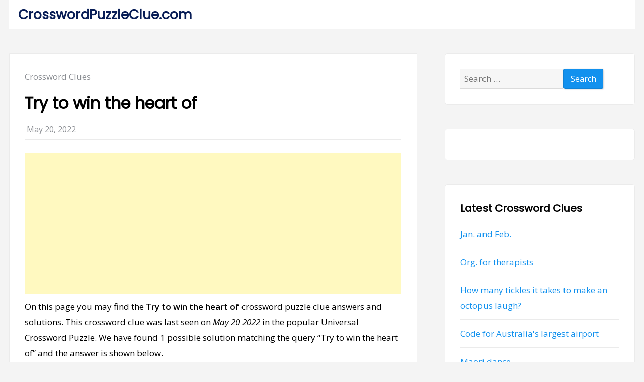

--- FILE ---
content_type: text/html; charset=utf-8
request_url: https://www.google.com/recaptcha/api2/aframe
body_size: 264
content:
<!DOCTYPE HTML><html><head><meta http-equiv="content-type" content="text/html; charset=UTF-8"></head><body><script nonce="F2-JlHpXdnUCAHEe1ZoIHg">/** Anti-fraud and anti-abuse applications only. See google.com/recaptcha */ try{var clients={'sodar':'https://pagead2.googlesyndication.com/pagead/sodar?'};window.addEventListener("message",function(a){try{if(a.source===window.parent){var b=JSON.parse(a.data);var c=clients[b['id']];if(c){var d=document.createElement('img');d.src=c+b['params']+'&rc='+(localStorage.getItem("rc::a")?sessionStorage.getItem("rc::b"):"");window.document.body.appendChild(d);sessionStorage.setItem("rc::e",parseInt(sessionStorage.getItem("rc::e")||0)+1);localStorage.setItem("rc::h",'1768768018722');}}}catch(b){}});window.parent.postMessage("_grecaptcha_ready", "*");}catch(b){}</script></body></html>